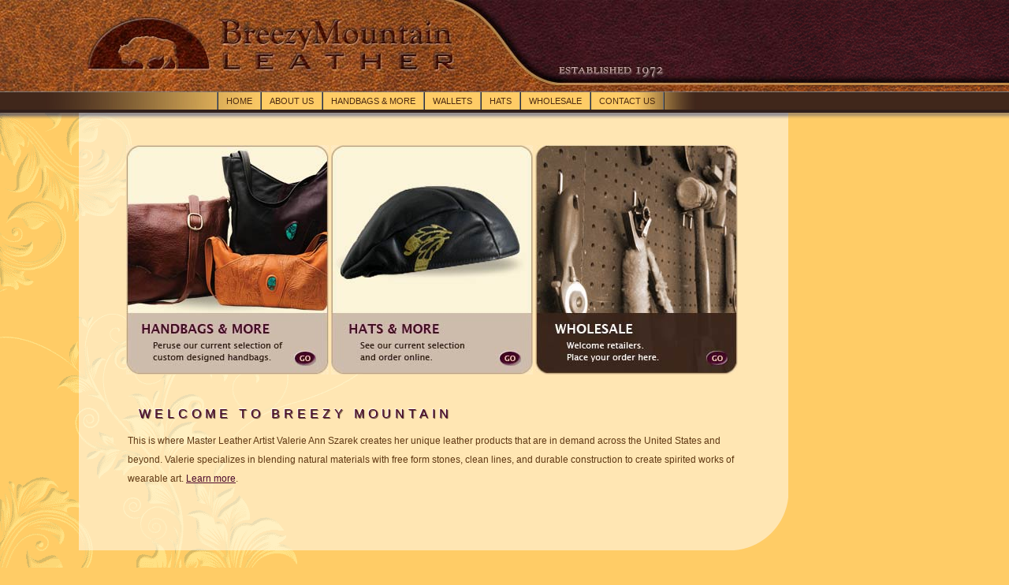

--- FILE ---
content_type: text/html; charset=UTF-8
request_url: https://breezymountainleather.com/
body_size: 862
content:
<!DOCTYPE HTML PUBLIC "-//W3C//DTD HTML 4.01 Transitional//EN">
<html>
<head>
<meta NAME="description" CONTENT="Breezy Mountain Leather - Home of the Breeze Cap (Leather Biker Hat)and Handcrafted Leather Purses & Accessories">
<meta NAME="keywords" CONTENT="Breeze Cap, hat cap, Leather Hat, Leather Biker Hat, Leather Purses, Buffalo Hide Purses, Bull Hide Purses, Fanny Packs, Belts, Wallets, Checkbook Covers">

<title>Breezy Mountain Leather - Handcrafted Leather Purses, Leather Hats &amp; Accessories</title>
<meta http-equiv="Content-Type" content="text/html; charset=iso-8859-1">
<link rel="stylesheet" type="text/css" href="css/style.css">

</head>

<body class="home">

<div id="header">

	<div id="logo">
		<a href="index.php"><img src="graphics/Breezy-Mountain-Leather.jpg" alt="Breezy Mountain Leather | Established 1972" width="1000" height="117" border="0"></a>
	</div>

	<div id="nav">
		<ul>
			<li class="navleft">&nbsp;</li>
			<li class="navfirst"><a href="index.php">Home</a></li>
			<li><a href="about-us.php">About Us</a></li>
			<li><a href="handbags.php">Handbags &amp; more</a></li>
			<li><a href="wallets.php">Wallets</a></li>
			<li><a href="hats.php">Hats</a></li>
			<li><a href="wholesale.php">Wholesale</a></li>
			<li class="navlast"><a href="contact-us.php">Contact Us</a></li>
			<li class="navright"></li>
		</ul>
	</div>

</div>

<div id="navshadow"><img src="graphics/nav-shadow.png" border="0"></div>

<div id="content">
		<div id="contentpad">
	

		<div id="homepage">

			<a href="handbags.php"><img src="graphics/handbags.jpg" alt="handBags & more - Peruse our current selection and find the outlet closest to you." width="257" height="291" border="0" /></a>
			<a href="hats.php"><img src="graphics/hats.jpg" alt="Hats & More - See our current selection and order online." width="256" height="291" border="0"></a>
			<a href="wholesale.php"><img src="graphics/wholesale.jpg" alt="Wholesale - Welcome retailers. Place your order here." width="257" height="291" border="0"></a>

			<h1>Welcome to Breezy Mountain</h1>
			<p>
				This is where Master Leather Artist Valerie Ann Szarek creates her unique leather products that are in demand across the United States and beyond. Valerie specializes in blending natural materials with free form stones, clean lines, and durable construction to create spirited works of wearable art. <a href="about-us.php">Learn more</a>.
			</p>

		</div>
	</div>

	<div id="corner"></div>
</div>

<div id="footer">
&copy; 2026 Breezy Mountain Leather. All rights reserved. &nbsp;&nbsp;&nbsp; 2742 47th Street, Boulder, Colorado 80301 &nbsp;&nbsp;&nbsp;&nbsp; 303.926.1430 &nbsp;|&nbsp; <a href="mailto:info@breezymountainleather.com">info@breezymountainleather.com</a>
</div>

</body>
</html>



--- FILE ---
content_type: text/css
request_url: https://breezymountainleather.com/css/style.css
body_size: 639
content:
body { background:#ffcc66; padding:0; margin:0; font-family:'Lucida Grande', Arial; font-size:12px; color:#603813; line-height:24px; }
body.home { background-image: url('../graphics/background.gif'); background-repeat:no-repeat; }

a, a:visited { color:#4c0a2d; }
a:hover, a:active { color:#ff0000; }

#header { height:143px; background: url('../graphics/header-tile.png') repeat-x; }

#nav { font-size:11px; text-transform:uppercase; line-height:11px; width:1000px; }
#nav ul { list-style:none; padding:0; margin:0; }
#nav ul li {  float:left; list-style:none; position:relative; background-color:#ffcc66; border-left:1px solid #2e2e2e; border-right:1px solid #7d7d7d; }

#nav ul li.navleft { background: url('../graphics/nav-leftside.jpg') top right; background-repeat:no-repeat; width:275px; height:22px; border-left:0px; border-right:1px solid #7d7d7d; }
#nav ul li.navright { background: url('../graphics/nav-rightside.jpg') top left; background-repeat:no-repeat; width:47px; height:22px; border-left:1px solid #2e2e2e; border-right:0px; }
#nav ul li.navfirst { background: url('../graphics/nav-first.gif') top left; background-repeat:no-repeat; background-color:#ffcc66; }
#nav ul li.navlast { background: url('../graphics/nav-last.gif') top right; background-repeat:no-repeat; background-color:#ffcc66; }

#nav ul li a { padding:6px 10px 5px; color:#4c2b12; text-decoration:none; display:block; }
#nav ul li a:hover { color:#ffffff; background:#b49180; }

#navshadow { background-image: url('../graphics/nav-shadowright.png'); background-position:0 1000; height:8px; }

#content { position:relative; top:0; left:100px; width:900px; background-image:url('../graphics/content-background.png'); }
#corner { clear:both; height:69px; width:900px; background-image:url('../graphics/content-corner.png'); background-position:bottom right; background-repeat:no-repeat;}
#contentpad { padding:33px 60px 0 60px;; }

#homepage { xposition:relative; xpadding: 33px 60px 0 60px; }

#leftcolumn { width:262px; float:left; }
#rightcolumn { width:516px; float:left; }

#rightcolumn p { padding-left:13px; }

.photo { padding:0 0 20px 0; width:235px; }
.caption { padding: 5px 15px 0 15px; color:#505050; font-size:10px; line-height:13px; }

#homepage h1 { font-family:'Lucida Grande', Arial; color:#4c0a2d; font-size:16px; font-weight:normal; margin:30px 0 10px 16px; padding:0; }

h1 { line-height:24px; font-family:'Bank Gothic','Lucida Grande', Arial; color:#ab7322; font-size:23px; font-weight:bold; text-transform:uppercase; text-shadow: 1px 1px 1px #40271b, -1px -1px 1px #ffffff; letter-spacing:5px; margin:0 0 10px 0px; }
h2 { color:#ab7322; font-size:13px; margin:20px 0 5px 16px; padding:0; }

#locations { line-height:16px; width:839px; }
.state { width:794px; margin:20px 0 10px 0; border-bottom:1px dotted #d8b05c; padding:0 0 10px 0; clear:both; }
.location { float:left; width:215px; height:100px; padding: 0 0 0 0; font-size:11px; color:#603813; font-weight:normal; }
.locationlast { width:132px; margin:0; }

b { color:#4c0a2d; font-weight:bold; }

p { margin:0 0 10px 2px; padding:0; line-height:24px; }

.quote {  margin:0 0 0 16px; }
.byline { font-style:italic; margin:0 0 10px 46px; padding:0; }


#footer { color:#696969; font-size:10px; padding:20px 0 50px 175px; }
#footer a { color:#696969; text-decoration:none; }
#footer a:hover { color:#ff0000; }
